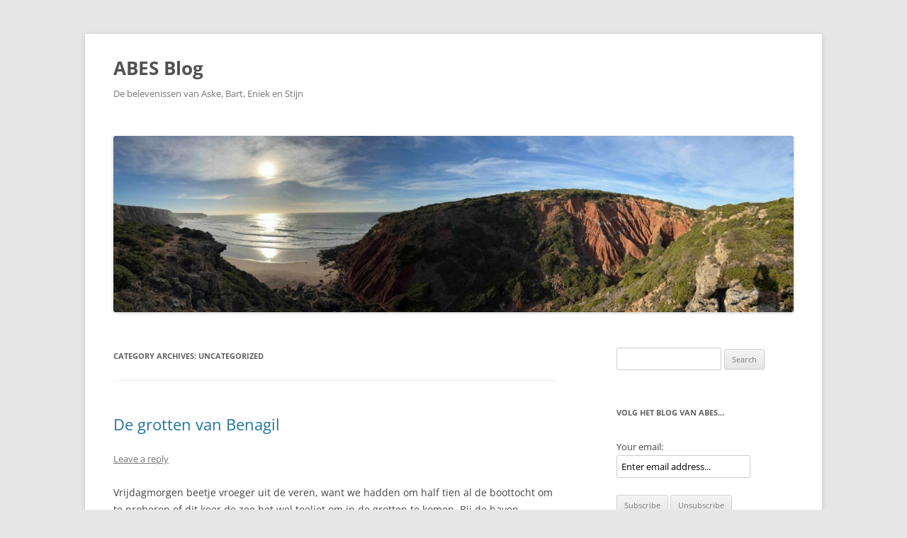

--- FILE ---
content_type: text/html; charset=UTF-8
request_url: https://abes.nl/?cat=1
body_size: 16463
content:
<!DOCTYPE html>
<!--[if IE 7]>
<html class="ie ie7" lang="en-US">
<![endif]-->
<!--[if IE 8]>
<html class="ie ie8" lang="en-US">
<![endif]-->
<!--[if !(IE 7) & !(IE 8)]><!-->
<html lang="en-US">
<!--<![endif]-->
<head>
<meta charset="UTF-8" />
<meta name="viewport" content="width=device-width, initial-scale=1.0" />
<title>Uncategorized | ABES Blog</title>
<link rel="profile" href="https://gmpg.org/xfn/11" />
<link rel="pingback" href="https://abes.nl/xmlrpc.php">
<!--[if lt IE 9]>
<script src="https://abes.nl/wp-content/themes/twentytwelve/js/html5.js?ver=3.7.0" type="text/javascript"></script>
<![endif]-->
<meta name='robots' content='max-image-preview:large' />
	<style>img:is([sizes="auto" i], [sizes^="auto," i]) { contain-intrinsic-size: 3000px 1500px }</style>
	<link rel="alternate" type="application/rss+xml" title="ABES Blog &raquo; Feed" href="https://abes.nl/?feed=rss2" />
<link rel="alternate" type="application/rss+xml" title="ABES Blog &raquo; Comments Feed" href="https://abes.nl/?feed=comments-rss2" />
<link rel="alternate" type="application/rss+xml" title="ABES Blog &raquo; Uncategorized Category Feed" href="https://abes.nl/?feed=rss2&#038;cat=1" />
<script type="text/javascript">
/* <![CDATA[ */
window._wpemojiSettings = {"baseUrl":"https:\/\/s.w.org\/images\/core\/emoji\/16.0.1\/72x72\/","ext":".png","svgUrl":"https:\/\/s.w.org\/images\/core\/emoji\/16.0.1\/svg\/","svgExt":".svg","source":{"concatemoji":"https:\/\/abes.nl\/wp-includes\/js\/wp-emoji-release.min.js?ver=6.8.3"}};
/*! This file is auto-generated */
!function(s,n){var o,i,e;function c(e){try{var t={supportTests:e,timestamp:(new Date).valueOf()};sessionStorage.setItem(o,JSON.stringify(t))}catch(e){}}function p(e,t,n){e.clearRect(0,0,e.canvas.width,e.canvas.height),e.fillText(t,0,0);var t=new Uint32Array(e.getImageData(0,0,e.canvas.width,e.canvas.height).data),a=(e.clearRect(0,0,e.canvas.width,e.canvas.height),e.fillText(n,0,0),new Uint32Array(e.getImageData(0,0,e.canvas.width,e.canvas.height).data));return t.every(function(e,t){return e===a[t]})}function u(e,t){e.clearRect(0,0,e.canvas.width,e.canvas.height),e.fillText(t,0,0);for(var n=e.getImageData(16,16,1,1),a=0;a<n.data.length;a++)if(0!==n.data[a])return!1;return!0}function f(e,t,n,a){switch(t){case"flag":return n(e,"\ud83c\udff3\ufe0f\u200d\u26a7\ufe0f","\ud83c\udff3\ufe0f\u200b\u26a7\ufe0f")?!1:!n(e,"\ud83c\udde8\ud83c\uddf6","\ud83c\udde8\u200b\ud83c\uddf6")&&!n(e,"\ud83c\udff4\udb40\udc67\udb40\udc62\udb40\udc65\udb40\udc6e\udb40\udc67\udb40\udc7f","\ud83c\udff4\u200b\udb40\udc67\u200b\udb40\udc62\u200b\udb40\udc65\u200b\udb40\udc6e\u200b\udb40\udc67\u200b\udb40\udc7f");case"emoji":return!a(e,"\ud83e\udedf")}return!1}function g(e,t,n,a){var r="undefined"!=typeof WorkerGlobalScope&&self instanceof WorkerGlobalScope?new OffscreenCanvas(300,150):s.createElement("canvas"),o=r.getContext("2d",{willReadFrequently:!0}),i=(o.textBaseline="top",o.font="600 32px Arial",{});return e.forEach(function(e){i[e]=t(o,e,n,a)}),i}function t(e){var t=s.createElement("script");t.src=e,t.defer=!0,s.head.appendChild(t)}"undefined"!=typeof Promise&&(o="wpEmojiSettingsSupports",i=["flag","emoji"],n.supports={everything:!0,everythingExceptFlag:!0},e=new Promise(function(e){s.addEventListener("DOMContentLoaded",e,{once:!0})}),new Promise(function(t){var n=function(){try{var e=JSON.parse(sessionStorage.getItem(o));if("object"==typeof e&&"number"==typeof e.timestamp&&(new Date).valueOf()<e.timestamp+604800&&"object"==typeof e.supportTests)return e.supportTests}catch(e){}return null}();if(!n){if("undefined"!=typeof Worker&&"undefined"!=typeof OffscreenCanvas&&"undefined"!=typeof URL&&URL.createObjectURL&&"undefined"!=typeof Blob)try{var e="postMessage("+g.toString()+"("+[JSON.stringify(i),f.toString(),p.toString(),u.toString()].join(",")+"));",a=new Blob([e],{type:"text/javascript"}),r=new Worker(URL.createObjectURL(a),{name:"wpTestEmojiSupports"});return void(r.onmessage=function(e){c(n=e.data),r.terminate(),t(n)})}catch(e){}c(n=g(i,f,p,u))}t(n)}).then(function(e){for(var t in e)n.supports[t]=e[t],n.supports.everything=n.supports.everything&&n.supports[t],"flag"!==t&&(n.supports.everythingExceptFlag=n.supports.everythingExceptFlag&&n.supports[t]);n.supports.everythingExceptFlag=n.supports.everythingExceptFlag&&!n.supports.flag,n.DOMReady=!1,n.readyCallback=function(){n.DOMReady=!0}}).then(function(){return e}).then(function(){var e;n.supports.everything||(n.readyCallback(),(e=n.source||{}).concatemoji?t(e.concatemoji):e.wpemoji&&e.twemoji&&(t(e.twemoji),t(e.wpemoji)))}))}((window,document),window._wpemojiSettings);
/* ]]> */
</script>
<style id='wp-emoji-styles-inline-css' type='text/css'>

	img.wp-smiley, img.emoji {
		display: inline !important;
		border: none !important;
		box-shadow: none !important;
		height: 1em !important;
		width: 1em !important;
		margin: 0 0.07em !important;
		vertical-align: -0.1em !important;
		background: none !important;
		padding: 0 !important;
	}
</style>
<link rel='stylesheet' id='wp-block-library-css' href='https://abes.nl/wp-includes/css/dist/block-library/style.min.css?ver=6.8.3' type='text/css' media='all' />
<style id='wp-block-library-theme-inline-css' type='text/css'>
.wp-block-audio :where(figcaption){color:#555;font-size:13px;text-align:center}.is-dark-theme .wp-block-audio :where(figcaption){color:#ffffffa6}.wp-block-audio{margin:0 0 1em}.wp-block-code{border:1px solid #ccc;border-radius:4px;font-family:Menlo,Consolas,monaco,monospace;padding:.8em 1em}.wp-block-embed :where(figcaption){color:#555;font-size:13px;text-align:center}.is-dark-theme .wp-block-embed :where(figcaption){color:#ffffffa6}.wp-block-embed{margin:0 0 1em}.blocks-gallery-caption{color:#555;font-size:13px;text-align:center}.is-dark-theme .blocks-gallery-caption{color:#ffffffa6}:root :where(.wp-block-image figcaption){color:#555;font-size:13px;text-align:center}.is-dark-theme :root :where(.wp-block-image figcaption){color:#ffffffa6}.wp-block-image{margin:0 0 1em}.wp-block-pullquote{border-bottom:4px solid;border-top:4px solid;color:currentColor;margin-bottom:1.75em}.wp-block-pullquote cite,.wp-block-pullquote footer,.wp-block-pullquote__citation{color:currentColor;font-size:.8125em;font-style:normal;text-transform:uppercase}.wp-block-quote{border-left:.25em solid;margin:0 0 1.75em;padding-left:1em}.wp-block-quote cite,.wp-block-quote footer{color:currentColor;font-size:.8125em;font-style:normal;position:relative}.wp-block-quote:where(.has-text-align-right){border-left:none;border-right:.25em solid;padding-left:0;padding-right:1em}.wp-block-quote:where(.has-text-align-center){border:none;padding-left:0}.wp-block-quote.is-large,.wp-block-quote.is-style-large,.wp-block-quote:where(.is-style-plain){border:none}.wp-block-search .wp-block-search__label{font-weight:700}.wp-block-search__button{border:1px solid #ccc;padding:.375em .625em}:where(.wp-block-group.has-background){padding:1.25em 2.375em}.wp-block-separator.has-css-opacity{opacity:.4}.wp-block-separator{border:none;border-bottom:2px solid;margin-left:auto;margin-right:auto}.wp-block-separator.has-alpha-channel-opacity{opacity:1}.wp-block-separator:not(.is-style-wide):not(.is-style-dots){width:100px}.wp-block-separator.has-background:not(.is-style-dots){border-bottom:none;height:1px}.wp-block-separator.has-background:not(.is-style-wide):not(.is-style-dots){height:2px}.wp-block-table{margin:0 0 1em}.wp-block-table td,.wp-block-table th{word-break:normal}.wp-block-table :where(figcaption){color:#555;font-size:13px;text-align:center}.is-dark-theme .wp-block-table :where(figcaption){color:#ffffffa6}.wp-block-video :where(figcaption){color:#555;font-size:13px;text-align:center}.is-dark-theme .wp-block-video :where(figcaption){color:#ffffffa6}.wp-block-video{margin:0 0 1em}:root :where(.wp-block-template-part.has-background){margin-bottom:0;margin-top:0;padding:1.25em 2.375em}
</style>
<style id='classic-theme-styles-inline-css' type='text/css'>
/*! This file is auto-generated */
.wp-block-button__link{color:#fff;background-color:#32373c;border-radius:9999px;box-shadow:none;text-decoration:none;padding:calc(.667em + 2px) calc(1.333em + 2px);font-size:1.125em}.wp-block-file__button{background:#32373c;color:#fff;text-decoration:none}
</style>
<style id='global-styles-inline-css' type='text/css'>
:root{--wp--preset--aspect-ratio--square: 1;--wp--preset--aspect-ratio--4-3: 4/3;--wp--preset--aspect-ratio--3-4: 3/4;--wp--preset--aspect-ratio--3-2: 3/2;--wp--preset--aspect-ratio--2-3: 2/3;--wp--preset--aspect-ratio--16-9: 16/9;--wp--preset--aspect-ratio--9-16: 9/16;--wp--preset--color--black: #000000;--wp--preset--color--cyan-bluish-gray: #abb8c3;--wp--preset--color--white: #fff;--wp--preset--color--pale-pink: #f78da7;--wp--preset--color--vivid-red: #cf2e2e;--wp--preset--color--luminous-vivid-orange: #ff6900;--wp--preset--color--luminous-vivid-amber: #fcb900;--wp--preset--color--light-green-cyan: #7bdcb5;--wp--preset--color--vivid-green-cyan: #00d084;--wp--preset--color--pale-cyan-blue: #8ed1fc;--wp--preset--color--vivid-cyan-blue: #0693e3;--wp--preset--color--vivid-purple: #9b51e0;--wp--preset--color--blue: #21759b;--wp--preset--color--dark-gray: #444;--wp--preset--color--medium-gray: #9f9f9f;--wp--preset--color--light-gray: #e6e6e6;--wp--preset--gradient--vivid-cyan-blue-to-vivid-purple: linear-gradient(135deg,rgba(6,147,227,1) 0%,rgb(155,81,224) 100%);--wp--preset--gradient--light-green-cyan-to-vivid-green-cyan: linear-gradient(135deg,rgb(122,220,180) 0%,rgb(0,208,130) 100%);--wp--preset--gradient--luminous-vivid-amber-to-luminous-vivid-orange: linear-gradient(135deg,rgba(252,185,0,1) 0%,rgba(255,105,0,1) 100%);--wp--preset--gradient--luminous-vivid-orange-to-vivid-red: linear-gradient(135deg,rgba(255,105,0,1) 0%,rgb(207,46,46) 100%);--wp--preset--gradient--very-light-gray-to-cyan-bluish-gray: linear-gradient(135deg,rgb(238,238,238) 0%,rgb(169,184,195) 100%);--wp--preset--gradient--cool-to-warm-spectrum: linear-gradient(135deg,rgb(74,234,220) 0%,rgb(151,120,209) 20%,rgb(207,42,186) 40%,rgb(238,44,130) 60%,rgb(251,105,98) 80%,rgb(254,248,76) 100%);--wp--preset--gradient--blush-light-purple: linear-gradient(135deg,rgb(255,206,236) 0%,rgb(152,150,240) 100%);--wp--preset--gradient--blush-bordeaux: linear-gradient(135deg,rgb(254,205,165) 0%,rgb(254,45,45) 50%,rgb(107,0,62) 100%);--wp--preset--gradient--luminous-dusk: linear-gradient(135deg,rgb(255,203,112) 0%,rgb(199,81,192) 50%,rgb(65,88,208) 100%);--wp--preset--gradient--pale-ocean: linear-gradient(135deg,rgb(255,245,203) 0%,rgb(182,227,212) 50%,rgb(51,167,181) 100%);--wp--preset--gradient--electric-grass: linear-gradient(135deg,rgb(202,248,128) 0%,rgb(113,206,126) 100%);--wp--preset--gradient--midnight: linear-gradient(135deg,rgb(2,3,129) 0%,rgb(40,116,252) 100%);--wp--preset--font-size--small: 13px;--wp--preset--font-size--medium: 20px;--wp--preset--font-size--large: 36px;--wp--preset--font-size--x-large: 42px;--wp--preset--spacing--20: 0.44rem;--wp--preset--spacing--30: 0.67rem;--wp--preset--spacing--40: 1rem;--wp--preset--spacing--50: 1.5rem;--wp--preset--spacing--60: 2.25rem;--wp--preset--spacing--70: 3.38rem;--wp--preset--spacing--80: 5.06rem;--wp--preset--shadow--natural: 6px 6px 9px rgba(0, 0, 0, 0.2);--wp--preset--shadow--deep: 12px 12px 50px rgba(0, 0, 0, 0.4);--wp--preset--shadow--sharp: 6px 6px 0px rgba(0, 0, 0, 0.2);--wp--preset--shadow--outlined: 6px 6px 0px -3px rgba(255, 255, 255, 1), 6px 6px rgba(0, 0, 0, 1);--wp--preset--shadow--crisp: 6px 6px 0px rgba(0, 0, 0, 1);}:where(.is-layout-flex){gap: 0.5em;}:where(.is-layout-grid){gap: 0.5em;}body .is-layout-flex{display: flex;}.is-layout-flex{flex-wrap: wrap;align-items: center;}.is-layout-flex > :is(*, div){margin: 0;}body .is-layout-grid{display: grid;}.is-layout-grid > :is(*, div){margin: 0;}:where(.wp-block-columns.is-layout-flex){gap: 2em;}:where(.wp-block-columns.is-layout-grid){gap: 2em;}:where(.wp-block-post-template.is-layout-flex){gap: 1.25em;}:where(.wp-block-post-template.is-layout-grid){gap: 1.25em;}.has-black-color{color: var(--wp--preset--color--black) !important;}.has-cyan-bluish-gray-color{color: var(--wp--preset--color--cyan-bluish-gray) !important;}.has-white-color{color: var(--wp--preset--color--white) !important;}.has-pale-pink-color{color: var(--wp--preset--color--pale-pink) !important;}.has-vivid-red-color{color: var(--wp--preset--color--vivid-red) !important;}.has-luminous-vivid-orange-color{color: var(--wp--preset--color--luminous-vivid-orange) !important;}.has-luminous-vivid-amber-color{color: var(--wp--preset--color--luminous-vivid-amber) !important;}.has-light-green-cyan-color{color: var(--wp--preset--color--light-green-cyan) !important;}.has-vivid-green-cyan-color{color: var(--wp--preset--color--vivid-green-cyan) !important;}.has-pale-cyan-blue-color{color: var(--wp--preset--color--pale-cyan-blue) !important;}.has-vivid-cyan-blue-color{color: var(--wp--preset--color--vivid-cyan-blue) !important;}.has-vivid-purple-color{color: var(--wp--preset--color--vivid-purple) !important;}.has-black-background-color{background-color: var(--wp--preset--color--black) !important;}.has-cyan-bluish-gray-background-color{background-color: var(--wp--preset--color--cyan-bluish-gray) !important;}.has-white-background-color{background-color: var(--wp--preset--color--white) !important;}.has-pale-pink-background-color{background-color: var(--wp--preset--color--pale-pink) !important;}.has-vivid-red-background-color{background-color: var(--wp--preset--color--vivid-red) !important;}.has-luminous-vivid-orange-background-color{background-color: var(--wp--preset--color--luminous-vivid-orange) !important;}.has-luminous-vivid-amber-background-color{background-color: var(--wp--preset--color--luminous-vivid-amber) !important;}.has-light-green-cyan-background-color{background-color: var(--wp--preset--color--light-green-cyan) !important;}.has-vivid-green-cyan-background-color{background-color: var(--wp--preset--color--vivid-green-cyan) !important;}.has-pale-cyan-blue-background-color{background-color: var(--wp--preset--color--pale-cyan-blue) !important;}.has-vivid-cyan-blue-background-color{background-color: var(--wp--preset--color--vivid-cyan-blue) !important;}.has-vivid-purple-background-color{background-color: var(--wp--preset--color--vivid-purple) !important;}.has-black-border-color{border-color: var(--wp--preset--color--black) !important;}.has-cyan-bluish-gray-border-color{border-color: var(--wp--preset--color--cyan-bluish-gray) !important;}.has-white-border-color{border-color: var(--wp--preset--color--white) !important;}.has-pale-pink-border-color{border-color: var(--wp--preset--color--pale-pink) !important;}.has-vivid-red-border-color{border-color: var(--wp--preset--color--vivid-red) !important;}.has-luminous-vivid-orange-border-color{border-color: var(--wp--preset--color--luminous-vivid-orange) !important;}.has-luminous-vivid-amber-border-color{border-color: var(--wp--preset--color--luminous-vivid-amber) !important;}.has-light-green-cyan-border-color{border-color: var(--wp--preset--color--light-green-cyan) !important;}.has-vivid-green-cyan-border-color{border-color: var(--wp--preset--color--vivid-green-cyan) !important;}.has-pale-cyan-blue-border-color{border-color: var(--wp--preset--color--pale-cyan-blue) !important;}.has-vivid-cyan-blue-border-color{border-color: var(--wp--preset--color--vivid-cyan-blue) !important;}.has-vivid-purple-border-color{border-color: var(--wp--preset--color--vivid-purple) !important;}.has-vivid-cyan-blue-to-vivid-purple-gradient-background{background: var(--wp--preset--gradient--vivid-cyan-blue-to-vivid-purple) !important;}.has-light-green-cyan-to-vivid-green-cyan-gradient-background{background: var(--wp--preset--gradient--light-green-cyan-to-vivid-green-cyan) !important;}.has-luminous-vivid-amber-to-luminous-vivid-orange-gradient-background{background: var(--wp--preset--gradient--luminous-vivid-amber-to-luminous-vivid-orange) !important;}.has-luminous-vivid-orange-to-vivid-red-gradient-background{background: var(--wp--preset--gradient--luminous-vivid-orange-to-vivid-red) !important;}.has-very-light-gray-to-cyan-bluish-gray-gradient-background{background: var(--wp--preset--gradient--very-light-gray-to-cyan-bluish-gray) !important;}.has-cool-to-warm-spectrum-gradient-background{background: var(--wp--preset--gradient--cool-to-warm-spectrum) !important;}.has-blush-light-purple-gradient-background{background: var(--wp--preset--gradient--blush-light-purple) !important;}.has-blush-bordeaux-gradient-background{background: var(--wp--preset--gradient--blush-bordeaux) !important;}.has-luminous-dusk-gradient-background{background: var(--wp--preset--gradient--luminous-dusk) !important;}.has-pale-ocean-gradient-background{background: var(--wp--preset--gradient--pale-ocean) !important;}.has-electric-grass-gradient-background{background: var(--wp--preset--gradient--electric-grass) !important;}.has-midnight-gradient-background{background: var(--wp--preset--gradient--midnight) !important;}.has-small-font-size{font-size: var(--wp--preset--font-size--small) !important;}.has-medium-font-size{font-size: var(--wp--preset--font-size--medium) !important;}.has-large-font-size{font-size: var(--wp--preset--font-size--large) !important;}.has-x-large-font-size{font-size: var(--wp--preset--font-size--x-large) !important;}
:where(.wp-block-post-template.is-layout-flex){gap: 1.25em;}:where(.wp-block-post-template.is-layout-grid){gap: 1.25em;}
:where(.wp-block-columns.is-layout-flex){gap: 2em;}:where(.wp-block-columns.is-layout-grid){gap: 2em;}
:root :where(.wp-block-pullquote){font-size: 1.5em;line-height: 1.6;}
</style>
<link rel='stylesheet' id='twentytwelve-fonts-css' href='https://abes.nl/wp-content/themes/twentytwelve/fonts/font-open-sans.css?ver=20230328' type='text/css' media='all' />
<link rel='stylesheet' id='twentytwelve-style-css' href='https://abes.nl/wp-content/themes/twentytwelve/style.css?ver=20250715' type='text/css' media='all' />
<link rel='stylesheet' id='twentytwelve-block-style-css' href='https://abes.nl/wp-content/themes/twentytwelve/css/blocks.css?ver=20240812' type='text/css' media='all' />
<!--[if lt IE 9]>
<link rel='stylesheet' id='twentytwelve-ie-css' href='https://abes.nl/wp-content/themes/twentytwelve/css/ie.css?ver=20240722' type='text/css' media='all' />
<![endif]-->
<script type="text/javascript" src="https://abes.nl/wp-includes/js/jquery/jquery.min.js?ver=3.7.1" id="jquery-core-js"></script>
<script type="text/javascript" src="https://abes.nl/wp-includes/js/jquery/jquery-migrate.min.js?ver=3.4.1" id="jquery-migrate-js"></script>
<script type="text/javascript" src="https://abes.nl/wp-content/themes/twentytwelve/js/navigation.js?ver=20250303" id="twentytwelve-navigation-js" defer="defer" data-wp-strategy="defer"></script>
<link rel="https://api.w.org/" href="https://abes.nl/index.php?rest_route=/" /><link rel="alternate" title="JSON" type="application/json" href="https://abes.nl/index.php?rest_route=/wp/v2/categories/1" /><link rel="EditURI" type="application/rsd+xml" title="RSD" href="https://abes.nl/xmlrpc.php?rsd" />
<meta name="generator" content="WordPress 6.8.3" />
<style type="text/css">.recentcomments a{display:inline !important;padding:0 !important;margin:0 !important;}</style>				<style type="text/css" id="c4wp-checkout-css">
					.woocommerce-checkout .c4wp_captcha_field {
						margin-bottom: 10px;
						margin-top: 15px;
						position: relative;
						display: inline-block;
					}
				</style>
							<style type="text/css" id="c4wp-v3-lp-form-css">
				.login #login, .login #lostpasswordform {
					min-width: 350px !important;
				}
				.wpforms-field-c4wp iframe {
					width: 100% !important;
				}
			</style>
			</head>

<body class="archive category category-uncategorized category-1 wp-embed-responsive wp-theme-twentytwelve custom-font-enabled single-author">
<div id="page" class="hfeed site">
	<a class="screen-reader-text skip-link" href="#content">Skip to content</a>
	<header id="masthead" class="site-header">
		<hgroup>
					<h1 class="site-title"><a href="https://abes.nl/" rel="home" >ABES Blog</a></h1>
			<h2 class="site-description">De belevenissen van Aske, Bart, Eniek en Stijn</h2>
		</hgroup>

		<nav id="site-navigation" class="main-navigation">
			<button class="menu-toggle">Menu</button>
					</nav><!-- #site-navigation -->

				<a href="https://abes.nl/"  rel="home"><img src="https://abes.nl/wp-content/uploads/2025/11/cropped-IMG_9517-scaled-1.jpg" width="2000" height="520" alt="ABES Blog" class="header-image" srcset="https://abes.nl/wp-content/uploads/2025/11/cropped-IMG_9517-scaled-1.jpg 2000w, https://abes.nl/wp-content/uploads/2025/11/cropped-IMG_9517-scaled-1-300x78.jpg 300w, https://abes.nl/wp-content/uploads/2025/11/cropped-IMG_9517-scaled-1-1024x266.jpg 1024w, https://abes.nl/wp-content/uploads/2025/11/cropped-IMG_9517-scaled-1-768x200.jpg 768w, https://abes.nl/wp-content/uploads/2025/11/cropped-IMG_9517-scaled-1-1536x399.jpg 1536w, https://abes.nl/wp-content/uploads/2025/11/cropped-IMG_9517-scaled-1-624x162.jpg 624w" sizes="(max-width: 2000px) 100vw, 2000px" decoding="async" fetchpriority="high" /></a>
			</header><!-- #masthead -->

	<div id="main" class="wrapper">

	<section id="primary" class="site-content">
		<div id="content" role="main">

					<header class="archive-header">
				<h1 class="archive-title">
				Category Archives: <span>Uncategorized</span>				</h1>

						</header><!-- .archive-header -->

			
	<article id="post-132983" class="post-132983 post type-post status-publish format-standard hentry category-uncategorized">
				<header class="entry-header">
			
						<h1 class="entry-title">
				<a href="https://abes.nl/?p=132983" rel="bookmark">De grotten van Benagil</a>
			</h1>
										<div class="comments-link">
					<a href="https://abes.nl/?p=132983#respond"><span class="leave-reply">Leave a reply</span></a>				</div><!-- .comments-link -->
					</header><!-- .entry-header -->

				<div class="entry-content">
			
<p>Vrijdagmorgen beetje vroeger uit de veren, want we hadden om half tien al de boottocht om te proberen of dit keer de zee het wel toeliet om in de grotten te komen. Bij de haven aangekomen kregen we allemaal een reddingsvest en werden we in de rij gezet op volgorde van aanmelden (dus tip: als je voorin de boot wilt zitten, zorg dat je zeer ruim van tevoren je al aanmeldt) en naar de RIB te lopen. Alleen al het varen op de zee in zo&#8217;n vaartuig is al een belevenis en zo langs de kliffen en de grotten is onbeschrijfelijk mooi. Geen woorden, maar beelden die het nog niet half uitdrukken, maar in het kort: het wachten waard! </p>
<p><iframe title="Benagil coast" width="625" height="352" src="https://www.youtube.com/embed/VyTB2urOoRY?feature=oembed" frameborder="0" allow="accelerometer; autoplay; clipboard-write; encrypted-media; gyroscope; picture-in-picture; web-share" referrerpolicy="strict-origin-when-cross-origin" allowfullscreen></iframe></p>
<p><img decoding="async" class="alignleft wp-image-132998" src="https://abes.nl/wp-content/uploads/2025/11/IMG_4721-300x225.jpg" alt="" width="250" height="188" srcset="https://abes.nl/wp-content/uploads/2025/11/IMG_4721-300x225.jpg 300w, https://abes.nl/wp-content/uploads/2025/11/IMG_4721-624x468.jpg 624w, https://abes.nl/wp-content/uploads/2025/11/IMG_4721.jpg 640w" sizes="(max-width: 250px) 100vw, 250px" />Na de boot kregen we van de tweede matroos een restaurant in Portemaio aangeraden als &#8216;de beste vis&#8217;, nu is Bart niet zo&#8217;n vis-eter, maar ze hebben vast ook wel iets anders. Zo&#8217;n aangeveling van een toeristische organisatie kan natuurlijk &#8216;hit or miss&#8217; zijn, dus we wisten niet heel goed wat we moesten verwachten, maar blij dat we het toch gedaan hebben, want het was werkelijk een verrukkelijk stukje vis en de bediening was aardig, echt z&#8217;n 4,7 sterren op google waard! (kan ook eigenlijk niet slecht zijn als google reviews zo lovend zijn&#8230;). </p>
<p>Na de lunch was het pas 2 uur &#8216;s middags, dus nog tijd genoeg om ook de grotten van bovenaf te willen bekijken. Dat was bijna net zo&#8217;n mooie hike, beetje klauteren over de rotsen soms, maar de uitzichten waren het meer dan waard. </p>
<p><iframe loading="lazy" title="Benagil cliff hike" width="625" height="352" src="https://www.youtube.com/embed/Tq6mtVzoXIU?feature=oembed" frameborder="0" allow="accelerometer; autoplay; clipboard-write; encrypted-media; gyroscope; picture-in-picture; web-share" referrerpolicy="strict-origin-when-cross-origin" allowfullscreen></iframe></p>
<p>Wat een topdag als laatste vakantiedag! Er zitten in mijn boekje nog maar weinig post-itjes van dingen die ik in het vliegtuig had aangemerkt als &#8216;mogelijk interessant&#8217;, dus lekker veel gezien in een week. Ik heb alle post-itjes ook in een google-map gezet, hieronder alle interessante plekken, groen hebben we gedaan en blauw (nog) niet. Ben je van plan om ook naar de Algarve te gaan, geef even een gil, dan deel ik de google map met je&#8230; </p>
<p><img loading="lazy" decoding="async" class="alignnone wp-image-132996 size-full" src="https://abes.nl/wp-content/uploads/2025/11/Screenshot-2025-11-07-at-19.24.27.png" alt="" width="1744" height="898" srcset="https://abes.nl/wp-content/uploads/2025/11/Screenshot-2025-11-07-at-19.24.27.png 1744w, https://abes.nl/wp-content/uploads/2025/11/Screenshot-2025-11-07-at-19.24.27-300x154.png 300w, https://abes.nl/wp-content/uploads/2025/11/Screenshot-2025-11-07-at-19.24.27-1024x527.png 1024w, https://abes.nl/wp-content/uploads/2025/11/Screenshot-2025-11-07-at-19.24.27-768x395.png 768w, https://abes.nl/wp-content/uploads/2025/11/Screenshot-2025-11-07-at-19.24.27-1536x791.png 1536w, https://abes.nl/wp-content/uploads/2025/11/Screenshot-2025-11-07-at-19.24.27-624x321.png 624w" sizes="auto, (max-width: 1744px) 100vw, 1744px" /></p>
					</div><!-- .entry-content -->
		
		<footer class="entry-meta">
			This entry was posted in <a href="https://abes.nl/?cat=1" rel="category">Uncategorized</a> on <a href="https://abes.nl/?p=132983" title="3:58 am" rel="bookmark"><time class="entry-date" datetime="2025-11-08T03:58:21-05:00">November 8, 2025</time></a><span class="by-author"> by <span class="author vcard"><a class="url fn n" href="https://abes.nl/?author=1" title="View all posts by werff69" rel="author">werff69</a></span></span>.								</footer><!-- .entry-meta -->
	</article><!-- #post -->

	<article id="post-132981" class="post-132981 post type-post status-publish format-standard hentry category-uncategorized">
				<header class="entry-header">
			
						<h1 class="entry-title">
				<a href="https://abes.nl/?p=132981" rel="bookmark">Laatste paar dagen</a>
			</h1>
										<div class="comments-link">
					<a href="https://abes.nl/?p=132981#respond"><span class="leave-reply">Leave a reply</span></a>				</div><!-- .comments-link -->
					</header><!-- .entry-header -->

				<div class="entry-content">
			
<p>Op donderdag hadden we een boottocht geboekt in de middag met het idee om ook de grotten van Benagil te gaan zien. Dat gaf ons in de ochtend wat tijd om met een omweg naar Portimao, het stadje waar de boot zou vertrekken te gaan. Niet voldoende tijd om de hele &#8216;gele&#8217; autorit uit het boekje te doen, maar wel de highlights eruit te zoeken. En voor een engineer is een stuwmeer altijd een goede eerste uitstap. Al helemaal als de weggetjes ernaartoe van grote wegen met asfalt al snel naar smal en zonder asfalt of zelfs maar verharding kronkelend de heuvels in gingen. </p>
<p><img loading="lazy" decoding="async" class="alignleft wp-image-132988" src="https://abes.nl/wp-content/uploads/2025/11/IMG_4646-300x225.jpg" alt="" width="250" height="188" srcset="https://abes.nl/wp-content/uploads/2025/11/IMG_4646-300x225.jpg 300w, https://abes.nl/wp-content/uploads/2025/11/IMG_4646-624x468.jpg 624w, https://abes.nl/wp-content/uploads/2025/11/IMG_4646.jpg 640w" sizes="auto, (max-width: 250px) 100vw, 250px" />De barragem do Arade ligt in de rivier de Arade en creeert zo een meer van wel 56km lang. Het stuwmeer zelf was vooral een demonstratie van de droogte die hier in de Algarve nog steeds huishoudt, zo&#8217;n paar buitjes van gisteren zetten geen zoden aan de dijk om de 10 meter water die overduidelijk missen uit het stuwmeer aan te vullen. Desalniettemin een mooi meer en het contrast tussen blauw water de rode rotsen maakt een mooi plaatje. Schijnbaar is de droogte nog niet zo erg als die van vorig jaar, want toen had het reservoir maar voldoende water voor 30 dagen irrigatie. De landbouw hier in het gebied is afhankelijk van dit reservoir en het verklaart ook waarom we tussen het reservoir en de grote wegen zoveel boomgaarden zagen.  </p>
<p><img loading="lazy" decoding="async" class="alignnone wp-image-132987 size-full" src="https://abes.nl/wp-content/uploads/2025/11/IMG_4645.jpg" alt="" width="640" height="338" srcset="https://abes.nl/wp-content/uploads/2025/11/IMG_4645.jpg 640w, https://abes.nl/wp-content/uploads/2025/11/IMG_4645-300x158.jpg 300w, https://abes.nl/wp-content/uploads/2025/11/IMG_4645-624x330.jpg 624w" sizes="auto, (max-width: 640px) 100vw, 640px" /></p>
<p><img loading="lazy" decoding="async" class="alignright wp-image-132990" src="https://abes.nl/wp-content/uploads/2025/11/IMG_4651-300x225.jpg" alt="" width="250" height="188" srcset="https://abes.nl/wp-content/uploads/2025/11/IMG_4651-300x225.jpg 300w, https://abes.nl/wp-content/uploads/2025/11/IMG_4651-624x468.jpg 624w, https://abes.nl/wp-content/uploads/2025/11/IMG_4651.jpg 640w" sizes="auto, (max-width: 250px) 100vw, 250px" />Even ten zuiden ligt het stadje Silves beroemd om z&#8217;n &#8230; juist: kasteel. Uitzonderlijk mooi gerestaureerd om echt de indruk te wekken dat je zo op de Middeleeuwen afrijdt als je aankomt met z&#8217;n muren met kantelen en grote torens op de hoeken. In plaats van wachters zijn nu de ooievaars de hoeders van het kasteel. Tjonge, zoveel ooievaars nog niet eerder bij elkaar gezien. Bij 1 huis zelfs 5 nesten gespot en alle nesten bezet.</p>
<p><img loading="lazy" decoding="async" class="alignleft wp-image-132986" src="https://abes.nl/wp-content/uploads/2025/11/IMG_9634-225x300.jpg" alt="" width="188" height="250" srcset="https://abes.nl/wp-content/uploads/2025/11/IMG_9634-225x300.jpg 225w, https://abes.nl/wp-content/uploads/2025/11/IMG_9634-rotated.jpg 480w" sizes="auto, (max-width: 188px) 100vw, 188px" />Aan de voet van het kasteel op een terras eerst een kopje koffie in het zonnetje gedronken met een plak cake (het -je kan je weglaten, dat was dus de lunch) om daarna de muren te beklimmen. Binnen de muren waren de opgravingen van vele generaties huizen te vinden. Tussen de 8e en 13e waren het de Moren die de basis van het huidige kasteel legden (maar er zijn ook nog oudere Romeinse en Visigotische gebouwen gevonden, dus de plek was al duizenden jaren gezien als goed verdedigbaar op een heuvel).</p>
<p><img loading="lazy" decoding="async" class="alignright wp-image-132985" src="https://abes.nl/wp-content/uploads/2025/11/IMG_4653-300x225.jpg" alt="" width="250" height="188" srcset="https://abes.nl/wp-content/uploads/2025/11/IMG_4653-300x225.jpg 300w, https://abes.nl/wp-content/uploads/2025/11/IMG_4653-624x468.jpg 624w, https://abes.nl/wp-content/uploads/2025/11/IMG_4653.jpg 640w" sizes="auto, (max-width: 250px) 100vw, 250px" /><span style="font-size: revert;">Binnen in het kasteel krijg je een goede indruk hoe veel gebouwen er eigenlijk binnen de muren konden worden gebouwd. En hoe ingenieus de Moren toen al het stadsleven door hadden, want ze hadden o.a. al een waterleiding met een groot afgedekt bassin om het water schoon te houden.</span></p>
<p>Na dit kasteel besloten we dat we deze vakantie genoeg kastelen en kerken gezien hebben en dat we nu wel toe waren aan wat natuur. We hadden nog voldoende tijd voor een stop aan het water bij Algar Seco: een soort rotslabyrint, door de wind en golven ontstaan in de kliffen. </p>
<p><iframe loading="lazy" title="Algar Seco spektakel " width="625" height="352" src="https://www.youtube.com/embed/I_1toWI8BcU?feature=oembed" frameborder="0" allow="accelerometer; autoplay; clipboard-write; encrypted-media; gyroscope; picture-in-picture; web-share" referrerpolicy="strict-origin-when-cross-origin" allowfullscreen></iframe></p>
<p>Onderweg naar de boot nog wat extra water en snacks ingeslagen, maar toen we even voor half drie de haven naderden kregen we de melding dat het bezoeken van de grotten door de golven helaas niet mogelijk was. We hadden de keuze om of een gewone boottocht te maken, ons geld terug te krijgen of de tocht naar de volgende dag te verplaatsen. Aangezien we voor vrijdag toch geen plannen hadden (het idee was om lekker in de luie stoel te gaan liggen), hebben we voor het laatste gekozen. </p>
					</div><!-- .entry-content -->
		
		<footer class="entry-meta">
			This entry was posted in <a href="https://abes.nl/?cat=1" rel="category">Uncategorized</a> on <a href="https://abes.nl/?p=132981" title="1:16 pm" rel="bookmark"><time class="entry-date" datetime="2025-11-07T13:16:59-05:00">November 7, 2025</time></a><span class="by-author"> by <span class="author vcard"><a class="url fn n" href="https://abes.nl/?author=1" title="View all posts by werff69" rel="author">werff69</a></span></span>.								</footer><!-- .entry-meta -->
	</article><!-- #post -->

	<article id="post-132960" class="post-132960 post type-post status-publish format-standard hentry category-uncategorized">
				<header class="entry-header">
			
						<h1 class="entry-title">
				<a href="https://abes.nl/?p=132960" rel="bookmark">Op een regenachtige dag pak je de auto</a>
			</h1>
										<div class="comments-link">
					<a href="https://abes.nl/?p=132960#respond"><span class="leave-reply">Leave a reply</span></a>				</div><!-- .comments-link -->
					</header><!-- .entry-header -->

				<div class="entry-content">
			
<p>Niet dat we de auto niet al de hele tijd gepakt hebben, maar omdat woensdag een regenachtige dag voorspelde met veel buien, hadden we één van de autoroutes uit het boekje in gedachten. Lekker dicht bij huis de groene route die startte in Loulé. Overall hebben we de hele dag veel mazzel gehad, want als het dan regende, dan zaten we of in de auto of binnen. Zelfs voor het ontbijt heeft Bart droog het brood kunnen halen bij de hotelsuper tussen twee buien door. </p>
<p><img loading="lazy" decoding="async" class="alignleft wp-image-132976" src="https://abes.nl/wp-content/uploads/2025/11/IMG_9599-300x217.jpg" alt="" width="250" height="180" srcset="https://abes.nl/wp-content/uploads/2025/11/IMG_9599-300x217.jpg 300w, https://abes.nl/wp-content/uploads/2025/11/IMG_9599-624x450.jpg 624w, https://abes.nl/wp-content/uploads/2025/11/IMG_9599.jpg 640w" sizes="auto, (max-width: 250px) 100vw, 250px" />Net buiten Loulé staat wat eruit ziet als een witte UFO op de berg, maar het is een moderne kerk. Hij was ook open, dus we konden in het koepelvormig gebouw kijken: mooi glas in lood en eigenlijk voor het eerst een kerk die we qua teksten herkennen als een moderne kerk in Nederland.</p>
<p><img loading="lazy" decoding="async" class="alignright wp-image-132975" src="https://abes.nl/wp-content/uploads/2025/11/IMG_4592-300x225.jpg" alt="" width="250" height="188" srcset="https://abes.nl/wp-content/uploads/2025/11/IMG_4592-300x225.jpg 300w, https://abes.nl/wp-content/uploads/2025/11/IMG_4592-624x468.jpg 624w, https://abes.nl/wp-content/uploads/2025/11/IMG_4592.jpg 640w" sizes="auto, (max-width: 250px) 100vw, 250px" />De teksten aan de muur gingen over maatschappelijke themas als verbondenheid, elkaar helpen, hoe je omgaat met verdriet, tenminste, voor zover mijn Portugees reikt. Maar ik moet zeggen dat de strekking van een verhaal lezen best goed te doen is met kennis van Latijn, Frans en een beetje Spaans. </p>
<p><img loading="lazy" decoding="async" class="alignleft wp-image-132974" src="https://abes.nl/wp-content/uploads/2025/11/IMG_4594-300x225.jpg" alt="" width="250" height="188" srcset="https://abes.nl/wp-content/uploads/2025/11/IMG_4594-300x225.jpg 300w, https://abes.nl/wp-content/uploads/2025/11/IMG_4594-624x468.jpg 624w, https://abes.nl/wp-content/uploads/2025/11/IMG_4594.jpg 640w" sizes="auto, (max-width: 250px) 100vw, 250px" />Vanaf Loulé werden de weggetjes alsmaar bergachtiger en smaller, dus precies wat Bart leuk vindt om te rijden. Bij Paderne hadden we zelfs een heel stuk onverhard gehobbel om bij het 12e eeuwse Berber kasteel te komen. Daar leerden we weer een nieuw feitje, want dit kasteel is 1 van de 7 die op de Portugese vlag staan. Ten eerste was het me nooit opgevallen dat er 7 kastelen op stonden , maar na een korte google actie blijken die symbool te staan voor de overwinning van koning Alfonso III (dat beeld van gisteren) op de Moren. Drie van de 7 hebben we nu zelfs al gezien: Aljezur, <strong>Sagres</strong>, Estômbar, Albufeira, <strong>Paderne</strong>, Cacela en <strong>Castro Marim</strong>.</p>

		<style type="text/css">
			#gallery-1 {
				margin: auto;
			}
			#gallery-1 .gallery-item {
				float: left;
				margin-top: 10px;
				text-align: center;
				width: 33%;
			}
			#gallery-1 img {
				border: 2px solid #cfcfcf;
			}
			#gallery-1 .gallery-caption {
				margin-left: 0;
			}
			/* see gallery_shortcode() in wp-includes/media.php */
		</style>
		<div id='gallery-1' class='gallery galleryid-132960 gallery-columns-3 gallery-size-medium'><dl class='gallery-item'>
			<dt class='gallery-icon portrait'>
				<a href='https://abes.nl/?attachment_id=132973'><img loading="lazy" decoding="async" width="225" height="300" src="https://abes.nl/wp-content/uploads/2025/11/IMG_9601-225x300.jpg" class="attachment-medium size-medium" alt="" srcset="https://abes.nl/wp-content/uploads/2025/11/IMG_9601-225x300.jpg 225w, https://abes.nl/wp-content/uploads/2025/11/IMG_9601-rotated.jpg 480w" sizes="auto, (max-width: 225px) 100vw, 225px" /></a>
			</dt></dl><dl class='gallery-item'>
			<dt class='gallery-icon portrait'>
				<a href='https://abes.nl/?attachment_id=132972'><img loading="lazy" decoding="async" width="225" height="300" src="https://abes.nl/wp-content/uploads/2025/11/IMG_4601-225x300.jpg" class="attachment-medium size-medium" alt="" srcset="https://abes.nl/wp-content/uploads/2025/11/IMG_4601-225x300.jpg 225w, https://abes.nl/wp-content/uploads/2025/11/IMG_4601-rotated.jpg 480w" sizes="auto, (max-width: 225px) 100vw, 225px" /></a>
			</dt></dl><dl class='gallery-item'>
			<dt class='gallery-icon portrait'>
				<a href='https://abes.nl/?attachment_id=132970'><img loading="lazy" decoding="async" width="225" height="300" src="https://abes.nl/wp-content/uploads/2025/11/IMG_4595-225x300.jpg" class="attachment-medium size-medium" alt="" srcset="https://abes.nl/wp-content/uploads/2025/11/IMG_4595-225x300.jpg 225w, https://abes.nl/wp-content/uploads/2025/11/IMG_4595-rotated.jpg 480w" sizes="auto, (max-width: 225px) 100vw, 225px" /></a>
			</dt></dl><br style="clear: both" />
		</div>

<p><img loading="lazy" decoding="async" class="alignright wp-image-132963" src="https://abes.nl/wp-content/uploads/2025/11/IMG_4622-300x225.jpg" alt="" width="250" height="188" srcset="https://abes.nl/wp-content/uploads/2025/11/IMG_4622-300x225.jpg 300w, https://abes.nl/wp-content/uploads/2025/11/IMG_4622-624x468.jpg 624w, https://abes.nl/wp-content/uploads/2025/11/IMG_4622.jpg 640w" sizes="auto, (max-width: 250px) 100vw, 250px" />Na wat gehobbel weer terug naar de hoofdweg reden we door naar Altes, een klein dorpje midden in het gebied dat ze de &#8216;tuin van de Algarve&#8217; noemen vanwegen de vele vijgen-, olijven-, sinaasappel- en amandelbomen die er groeien. In een schattig klein dorpscafeetje kopje koffie gedronken met weer een pastel de nata &#8211; dat is toch eigenlijk de appeltaart van Portugal, die hebben ze werkelijk overal. Gewandeld door de kronkelende straatjes witte huizen naar de grote kerk, wederom veel 18e eeuwse kunst en mooie altaars. Andere attracties van dit dorpje zijn de waterbronnen &#8211; de fonte pequena en de fonte grande. De echte oorsprong van de bronnen hebben we niet kunnen ontdekken, het zijn meer bassins waar je ook in kunt baden (jammer, geen handdoek en badpak mee voor een koud-water dip). </p>

		<style type="text/css">
			#gallery-2 {
				margin: auto;
			}
			#gallery-2 .gallery-item {
				float: left;
				margin-top: 10px;
				text-align: center;
				width: 33%;
			}
			#gallery-2 img {
				border: 2px solid #cfcfcf;
			}
			#gallery-2 .gallery-caption {
				margin-left: 0;
			}
			/* see gallery_shortcode() in wp-includes/media.php */
		</style>
		<div id='gallery-2' class='gallery galleryid-132960 gallery-columns-3 gallery-size-medium'><dl class='gallery-item'>
			<dt class='gallery-icon portrait'>
				<a href='https://abes.nl/?attachment_id=132971'><img loading="lazy" decoding="async" width="225" height="300" src="https://abes.nl/wp-content/uploads/2025/11/IMG_4602-225x300.jpg" class="attachment-medium size-medium" alt="" srcset="https://abes.nl/wp-content/uploads/2025/11/IMG_4602-225x300.jpg 225w, https://abes.nl/wp-content/uploads/2025/11/IMG_4602-rotated.jpg 480w" sizes="auto, (max-width: 225px) 100vw, 225px" /></a>
			</dt></dl><dl class='gallery-item'>
			<dt class='gallery-icon portrait'>
				<a href='https://abes.nl/?attachment_id=132968'><img loading="lazy" decoding="async" width="225" height="300" src="https://abes.nl/wp-content/uploads/2025/11/IMG_4605-225x300.jpg" class="attachment-medium size-medium" alt="" srcset="https://abes.nl/wp-content/uploads/2025/11/IMG_4605-225x300.jpg 225w, https://abes.nl/wp-content/uploads/2025/11/IMG_4605-rotated.jpg 480w" sizes="auto, (max-width: 225px) 100vw, 225px" /></a>
			</dt></dl><dl class='gallery-item'>
			<dt class='gallery-icon portrait'>
				<a href='https://abes.nl/?attachment_id=132967'><img loading="lazy" decoding="async" width="225" height="300" src="https://abes.nl/wp-content/uploads/2025/11/IMG_9606-225x300.jpg" class="attachment-medium size-medium" alt="" srcset="https://abes.nl/wp-content/uploads/2025/11/IMG_9606-225x300.jpg 225w, https://abes.nl/wp-content/uploads/2025/11/IMG_9606-rotated.jpg 480w" sizes="auto, (max-width: 225px) 100vw, 225px" /></a>
			</dt></dl><br style="clear: both" />
		</div>

<p><img loading="lazy" decoding="async" class="alignleft wp-image-132965" src="https://abes.nl/wp-content/uploads/2025/11/IMG_4616-300x225.jpg" alt="" width="250" height="188" srcset="https://abes.nl/wp-content/uploads/2025/11/IMG_4616-300x225.jpg 300w, https://abes.nl/wp-content/uploads/2025/11/IMG_4616-624x468.jpg 624w, https://abes.nl/wp-content/uploads/2025/11/IMG_4616.jpg 640w" sizes="auto, (max-width: 250px) 100vw, 250px" />Weer verder naar het Oosten liggen de grote rotswanden van Rocha de Pena, maar gezien het weer besloten om niet de wandeling van 5km ernaartoe te gaan doen, en met een bui verder door gereden naar Salir om te lunchen. Wederom een schattig tentje met tien tafels gevonden vlak bij de kerk en watertoren om wat Portugese tapas te eten.</p>
<p><img loading="lazy" decoding="async" class="alignright wp-image-132964" src="https://abes.nl/wp-content/uploads/2025/11/IMG_4618-300x225.jpg" alt="" width="250" height="188" srcset="https://abes.nl/wp-content/uploads/2025/11/IMG_4618-300x225.jpg 300w, https://abes.nl/wp-content/uploads/2025/11/IMG_4618-624x468.jpg 624w, https://abes.nl/wp-content/uploads/2025/11/IMG_4618.jpg 640w" sizes="auto, (max-width: 250px) 100vw, 250px" />Na het eten was het min of meer droog en konden we om het kasteel van Salir heen lopen, dat was meer ruine dan nog herkenbaar kasteel, maar wel weer met indrukwekkende archeologische opgravingen en voorwerpen van meer dan 2000 jaar oud in het kleine museum dat erbij hoorde. </p>
<p><img loading="lazy" decoding="async" class="alignleft wp-image-132962" src="https://abes.nl/wp-content/uploads/2025/11/IMG_9619-225x300.jpg" alt="" width="188" height="250" srcset="https://abes.nl/wp-content/uploads/2025/11/IMG_9619-225x300.jpg 225w, https://abes.nl/wp-content/uploads/2025/11/IMG_9619-rotated.jpg 480w" sizes="auto, (max-width: 188px) 100vw, 188px" />Zelfs ik vond het wel weer goed voor de dag, dus we gingen op weg terug naar het hotel. Of toch niet, want als we er dan toch langs komen, laten we dan even stoppen bij de kerk van Almancil. Van de buitenkant lijkt het een heel normale kerk, niets bijzonders, maar van binnen is het heel bijzonder. Elk stukje muur is betegeld met de typische wit-blauwe tegels (azulejos) die het leven van Laurentius afbeelden. Het altaarstuk is ook oogverblindend, maar dan vooral door de hoeveelheid goud die erin verwerkt is: talha dourada wordt hier in Portugal veel gebruikt in kerken, het betekent letterlijk verguld houtsnijwerk. Even een momentje zitten in de banken en je onderdompelen in rust en schoonheid. Mooi einde van de dag. </p>
<p>Of toch nog even een toetje toen het droog werd en we naar het strand gingen om de windkracht 5 golven te bewonderen en de zonsondergang weer op de time-lapse te zetten, op vakanties heb ik een zonsopgang-zonsondergang fascinatie. </p>
<p><iframe loading="lazy" title="Sunset at Praia da Quinta do Lago" width="625" height="352" src="https://www.youtube.com/embed/yHUUN7-HQyM?feature=oembed" frameborder="0" allow="accelerometer; autoplay; clipboard-write; encrypted-media; gyroscope; picture-in-picture; web-share" referrerpolicy="strict-origin-when-cross-origin" allowfullscreen></iframe></p>
					</div><!-- .entry-content -->
		
		<footer class="entry-meta">
			This entry was posted in <a href="https://abes.nl/?cat=1" rel="category">Uncategorized</a> on <a href="https://abes.nl/?p=132960" title="2:07 pm" rel="bookmark"><time class="entry-date" datetime="2025-11-06T14:07:48-05:00">November 6, 2025</time></a><span class="by-author"> by <span class="author vcard"><a class="url fn n" href="https://abes.nl/?author=1" title="View all posts by werff69" rel="author">werff69</a></span></span>.								</footer><!-- .entry-meta -->
	</article><!-- #post -->

	<article id="post-132937" class="post-132937 post type-post status-publish format-standard hentry category-uncategorized">
				<header class="entry-header">
			
						<h1 class="entry-title">
				<a href="https://abes.nl/?p=132937" rel="bookmark">Oude botten</a>
			</h1>
										<div class="comments-link">
					<a href="https://abes.nl/?p=132937#respond"><span class="leave-reply">Leave a reply</span></a>				</div><!-- .comments-link -->
					</header><!-- .entry-header -->

				<div class="entry-content">
			
<p><img loading="lazy" decoding="async" class="alignleft wp-image-132952" src="https://abes.nl/wp-content/uploads/2025/11/IMG_4558-300x225.jpg" alt="" width="250" height="188" srcset="https://abes.nl/wp-content/uploads/2025/11/IMG_4558-300x225.jpg 300w, https://abes.nl/wp-content/uploads/2025/11/IMG_4558-624x468.jpg 624w, https://abes.nl/wp-content/uploads/2025/11/IMG_4558.jpg 640w" sizes="auto, (max-width: 250px) 100vw, 250px" />En ja, ook deze titel heeft weer een dubbele betekenis, want na 4 dagen 20 duizend plus stappen voel ik m&#8217;n ouwe botten ook best wel een beetje, haha. We zouden dinsdag-doe-rustig-dag houden, maar dat is maar gedeeltelijk gelukt. De dag begon mooi, ik wilde de zonsopgang aan de kust bekijken, met de benenwagen. Net te laat vertrokken, dus de mooiste luchten waren zichtbaar toen ik nog naast een heuvelachtige golfbaan liep, maar bij de kust aangekomen kwam ik er ook achter dat het zicht op de opgaande zon sowieso niet over zee zou zijn gekomen en dat er te veel wolken waren. Niet getreurd, we genoten gewoon van het zicht op de &#8216;wadden&#8217; die nu droger lagen en waar tientallen vogels al druk bezig waren hun ontbijt bij elkaar te verzamelen. </p>

		<style type="text/css">
			#gallery-3 {
				margin: auto;
			}
			#gallery-3 .gallery-item {
				float: left;
				margin-top: 10px;
				text-align: center;
				width: 33%;
			}
			#gallery-3 img {
				border: 2px solid #cfcfcf;
			}
			#gallery-3 .gallery-caption {
				margin-left: 0;
			}
			/* see gallery_shortcode() in wp-includes/media.php */
		</style>
		<div id='gallery-3' class='gallery galleryid-132937 gallery-columns-3 gallery-size-medium'><dl class='gallery-item'>
			<dt class='gallery-icon landscape'>
				<a href='https://abes.nl/?attachment_id=132940'><img loading="lazy" decoding="async" width="300" height="225" src="https://abes.nl/wp-content/uploads/2025/11/IMG_4545-300x225.jpg" class="attachment-medium size-medium" alt="" srcset="https://abes.nl/wp-content/uploads/2025/11/IMG_4545-300x225.jpg 300w, https://abes.nl/wp-content/uploads/2025/11/IMG_4545-624x468.jpg 624w, https://abes.nl/wp-content/uploads/2025/11/IMG_4545.jpg 640w" sizes="auto, (max-width: 300px) 100vw, 300px" /></a>
			</dt></dl><dl class='gallery-item'>
			<dt class='gallery-icon landscape'>
				<a href='https://abes.nl/?attachment_id=132941'><img loading="lazy" decoding="async" width="300" height="225" src="https://abes.nl/wp-content/uploads/2025/11/IMG_4549-300x225.jpg" class="attachment-medium size-medium" alt="" srcset="https://abes.nl/wp-content/uploads/2025/11/IMG_4549-300x225.jpg 300w, https://abes.nl/wp-content/uploads/2025/11/IMG_4549-624x468.jpg 624w, https://abes.nl/wp-content/uploads/2025/11/IMG_4549.jpg 640w" sizes="auto, (max-width: 300px) 100vw, 300px" /></a>
			</dt></dl><dl class='gallery-item'>
			<dt class='gallery-icon landscape'>
				<a href='https://abes.nl/?attachment_id=132953'><img loading="lazy" decoding="async" width="300" height="225" src="https://abes.nl/wp-content/uploads/2025/11/IMG_4546-300x225.jpg" class="attachment-medium size-medium" alt="" srcset="https://abes.nl/wp-content/uploads/2025/11/IMG_4546-300x225.jpg 300w, https://abes.nl/wp-content/uploads/2025/11/IMG_4546-624x468.jpg 624w, https://abes.nl/wp-content/uploads/2025/11/IMG_4546.jpg 640w" sizes="auto, (max-width: 300px) 100vw, 300px" /></a>
			</dt></dl><br style="clear: both" />
		</div>

<p><img loading="lazy" decoding="async" class="alignright wp-image-132954" src="https://abes.nl/wp-content/uploads/2025/11/IMG_4555-300x225.jpg" alt="" width="250" height="188" srcset="https://abes.nl/wp-content/uploads/2025/11/IMG_4555-300x225.jpg 300w, https://abes.nl/wp-content/uploads/2025/11/IMG_4555-624x468.jpg 624w, https://abes.nl/wp-content/uploads/2025/11/IMG_4555.jpg 640w" sizes="auto, (max-width: 250px) 100vw, 250px" />Terug bij het hotel om de plannen door te spreken wat &#8216;rustig aan&#8217; dan in zou houden. We kwamen uit op buiten de deur ontbijten en maar 1 plaats gaan bezoeken. Laten we het eens dicht bij huis zoeken en naar Faro gaan, volgens de reisgids een ondergewaardeerd stadje en dat kan ik beamen. Maar eerst uitgebreid ontbijt op het terras met zicht op hole 1 van de golfbaan van het hotel. Een komen en gaan van golfclubjes van 4 met 2 karretjes. </p>
<p><img loading="lazy" decoding="async" class="alignleft wp-image-132950" src="https://abes.nl/wp-content/uploads/2025/11/IMG_4561-300x225.jpg" alt="" width="250" height="188" srcset="https://abes.nl/wp-content/uploads/2025/11/IMG_4561-300x225.jpg 300w, https://abes.nl/wp-content/uploads/2025/11/IMG_4561-624x468.jpg 624w, https://abes.nl/wp-content/uploads/2025/11/IMG_4561.jpg 640w" sizes="auto, (max-width: 250px) 100vw, 250px" />In Faro na wat rondrijden door de smalle straatjes toch het hoofdparkeerterrein gevonden bij de haven en de oude ommuurde stad, dubbelmazzel: er was nog een plekje én het was gratis. Bij de haven eerste prioriteit: iets drinken op een terras.</p>
<p><img loading="lazy" decoding="async" class="alignright wp-image-132947" src="https://abes.nl/wp-content/uploads/2025/11/IMG_4567-300x225.jpg" alt="" width="250" height="188" srcset="https://abes.nl/wp-content/uploads/2025/11/IMG_4567-300x225.jpg 300w, https://abes.nl/wp-content/uploads/2025/11/IMG_4567-624x468.jpg 624w, https://abes.nl/wp-content/uploads/2025/11/IMG_4567.jpg 640w" sizes="auto, (max-width: 250px) 100vw, 250px" />Daarna via de Arco da Vila en mooie straatjes naar de Capela dos Ossos, de kapel van de knekels oftewel het ossarium van Faro: een van de mooiste voorbeelden van een oude traditie. Het romantische verhaal is dat dit mensen herinnert aan hun sterfelijkheid en het praktische verhaal is dat begraafplaatsen als ze geruimd worden nu eenmaal veel botten bevatten. Hoe dan ook, de monniken hebben er een indrukwekkend en ook onheilspellend geheel van gemaakt.</p>
<p><img loading="lazy" decoding="async" class="alignleft wp-image-132948" src="https://abes.nl/wp-content/uploads/2025/11/IMG_9578-300x225.jpg" alt="" width="250" height="188" srcset="https://abes.nl/wp-content/uploads/2025/11/IMG_9578-300x225.jpg 300w, https://abes.nl/wp-content/uploads/2025/11/IMG_9578-624x468.jpg 624w, https://abes.nl/wp-content/uploads/2025/11/IMG_9578-rotated.jpg 640w" sizes="auto, (max-width: 250px) 100vw, 250px" />De kerk die ernaast ligt uit 1719 is ook indrukwekkend versierd met veel houtsnijwerk en goud. Blijkbaar kwamen hier in begin 19e eeuw de Portugezen bijeen om onder het mom van religie het verzet tegen Napoleon te beramen. Om 1 uur ging de kerk dicht voor de dagelijkse siesta, voor ons een mooi moment om even wat te eten bij een van de restaurantjes in het oude centrum: kip piri piri voor Bart en lulas voor Aske (inktvisjes). </p>
<p><img loading="lazy" decoding="async" class="alignright wp-image-132945" src="https://abes.nl/wp-content/uploads/2025/11/IMG_4571-300x225.jpg" alt="" width="250" height="188" srcset="https://abes.nl/wp-content/uploads/2025/11/IMG_4571-300x225.jpg 300w, https://abes.nl/wp-content/uploads/2025/11/IMG_4571-624x468.jpg 624w, https://abes.nl/wp-content/uploads/2025/11/IMG_4571.jpg 640w" sizes="auto, (max-width: 250px) 100vw, 250px" />Via een andere poort &#8211; de arco de repouso, gaan we de oude stad weer in. Langs een enorm beeld van koning Alfonso III die de stad in 1249 veroverde op de Moren, komen we op het enorme plein bij de Sé kathedraal. De draad van hoe oud het gebouw precies is, raakte ik een beetje kwijt, want er stond eerst een moskee, na Alfonso bouwende ze daar in de 13e eeuw een kathedraal op, die bij de aardbeving van 1755 voor een deel weer werd verwoest en weer opgebouwd, met nog wat 15e eeuwse bijgebouwen erbij. Het museum dat er ook huisvest is zeer de moeite waard, met schilderijen uit de 14e eeuw en bisschops gewaden met goudstiksel en beelden uit alle eeuwen. </p>

		<style type="text/css">
			#gallery-4 {
				margin: auto;
			}
			#gallery-4 .gallery-item {
				float: left;
				margin-top: 10px;
				text-align: center;
				width: 33%;
			}
			#gallery-4 img {
				border: 2px solid #cfcfcf;
			}
			#gallery-4 .gallery-caption {
				margin-left: 0;
			}
			/* see gallery_shortcode() in wp-includes/media.php */
		</style>
		<div id='gallery-4' class='gallery galleryid-132937 gallery-columns-3 gallery-size-medium'><dl class='gallery-item'>
			<dt class='gallery-icon portrait'>
				<a href='https://abes.nl/?attachment_id=132944'><img loading="lazy" decoding="async" width="225" height="300" src="https://abes.nl/wp-content/uploads/2025/11/IMG_4572-225x300.jpg" class="attachment-medium size-medium" alt="" srcset="https://abes.nl/wp-content/uploads/2025/11/IMG_4572-225x300.jpg 225w, https://abes.nl/wp-content/uploads/2025/11/IMG_4572-rotated.jpg 480w" sizes="auto, (max-width: 225px) 100vw, 225px" /></a>
			</dt></dl><dl class='gallery-item'>
			<dt class='gallery-icon portrait'>
				<a href='https://abes.nl/?attachment_id=132943'><img loading="lazy" decoding="async" width="225" height="300" src="https://abes.nl/wp-content/uploads/2025/11/IMG_9591-225x300.jpg" class="attachment-medium size-medium" alt="" srcset="https://abes.nl/wp-content/uploads/2025/11/IMG_9591-225x300.jpg 225w, https://abes.nl/wp-content/uploads/2025/11/IMG_9591-rotated.jpg 480w" sizes="auto, (max-width: 225px) 100vw, 225px" /></a>
			</dt></dl><dl class='gallery-item'>
			<dt class='gallery-icon portrait'>
				<a href='https://abes.nl/?attachment_id=132942'><img loading="lazy" decoding="async" width="225" height="300" src="https://abes.nl/wp-content/uploads/2025/11/IMG_4576-225x300.jpg" class="attachment-medium size-medium" alt="" srcset="https://abes.nl/wp-content/uploads/2025/11/IMG_4576-225x300.jpg 225w, https://abes.nl/wp-content/uploads/2025/11/IMG_4576-rotated.jpg 480w" sizes="auto, (max-width: 225px) 100vw, 225px" /></a>
			</dt></dl><br style="clear: both" />
		</div>

<p>Genoeg is genoeg, je kunt het je bijna niet voortellen, maar daarna zijn we teruggegaan naar het hotel om lekker rustig even te ontspannen met een boekje, wat schrijven en contact met het thuisfront. </p>
					</div><!-- .entry-content -->
		
		<footer class="entry-meta">
			This entry was posted in <a href="https://abes.nl/?cat=1" rel="category">Uncategorized</a> on <a href="https://abes.nl/?p=132937" title="2:52 pm" rel="bookmark"><time class="entry-date" datetime="2025-11-05T14:52:59-05:00">November 5, 2025</time></a><span class="by-author"> by <span class="author vcard"><a class="url fn n" href="https://abes.nl/?author=1" title="View all posts by werff69" rel="author">werff69</a></span></span>.								</footer><!-- .entry-meta -->
	</article><!-- #post -->

	<article id="post-132906" class="post-132906 post type-post status-publish format-standard hentry category-uncategorized">
				<header class="entry-header">
			
						<h1 class="entry-title">
				<a href="https://abes.nl/?p=132906" rel="bookmark">Het kasteel</a>
			</h1>
										<div class="comments-link">
					<a href="https://abes.nl/?p=132906#comments">3 Replies</a>				</div><!-- .comments-link -->
					</header><!-- .entry-header -->

				<div class="entry-content">
			
<p><img loading="lazy" decoding="async" class="alignleft wp-image-132926" src="https://abes.nl/wp-content/uploads/2025/11/IMG_4482-300x225.jpg" alt="" width="250" height="188" srcset="https://abes.nl/wp-content/uploads/2025/11/IMG_4482-300x225.jpg 300w, https://abes.nl/wp-content/uploads/2025/11/IMG_4482-624x468.jpg 624w, https://abes.nl/wp-content/uploads/2025/11/IMG_4482.jpg 640w" sizes="auto, (max-width: 250px) 100vw, 250px" />Nee, geen Sparta fans in de buurt? Daarnaast kon ik ook niet echt spreken van &#8216;het&#8217; kasteel, want het waren er heel veel, maandag stond in het teken van de kastelen. We reden eerst naar Castro Marim, helemaal op het uiterst oosterse puntje van de Algarve. Bij dit visserstadje hadden ze niet 1, maar wel 2 kastelen. Het grootste kasteel is in 1319 gebouwd en was toendertijd het hoofdkwartier van de Tempeliers. De ridders die een belangrijker rol speelden bij het verchristelijken van Portugal. Geen lieve jongens die tempeliers, maar dat waren de daaropvolgende broeders van de Orde van Christus ook niet. De geschiedenis van deze ridder-monniken leest echt als een Dan Brown roman, allemaal gekonkel van de Portugese heersers om onder het juk van de paus uit te komen. </p>
<p><img loading="lazy" decoding="async" class="alignright wp-image-132925" src="https://abes.nl/wp-content/uploads/2025/11/IMG_4484-300x225.jpg" alt="" width="250" height="188" srcset="https://abes.nl/wp-content/uploads/2025/11/IMG_4484-300x225.jpg 300w, https://abes.nl/wp-content/uploads/2025/11/IMG_4484-624x468.jpg 624w, https://abes.nl/wp-content/uploads/2025/11/IMG_4484.jpg 640w" sizes="auto, (max-width: 250px) 100vw, 250px" />We liepen de hele borstwering van het oude kasteel rond om van het uitzicht te genieten. Aan de ene kant zagen we zoutvelden, zeewater laten verdampen om er zout uit te winnen, aan de andere kant zagen we de mooie tuibrug die Portugal met Spanje verbindt over de rivier de Gaudiana. In het archeologisch museum hadden ze voorwerpen die gevonden waren, sommige dateerden ver voor Christus. Maar het gruwelijkst was wel het martel-museum dat ook in het kasteel gehuisvest was, echt niet normaal wat mensen bedenken om andere mensen pijn te doen en te doden. Brrr. </p>

		<style type="text/css">
			#gallery-5 {
				margin: auto;
			}
			#gallery-5 .gallery-item {
				float: left;
				margin-top: 10px;
				text-align: center;
				width: 33%;
			}
			#gallery-5 img {
				border: 2px solid #cfcfcf;
			}
			#gallery-5 .gallery-caption {
				margin-left: 0;
			}
			/* see gallery_shortcode() in wp-includes/media.php */
		</style>
		<div id='gallery-5' class='gallery galleryid-132906 gallery-columns-3 gallery-size-medium'><dl class='gallery-item'>
			<dt class='gallery-icon landscape'>
				<a href='https://abes.nl/?attachment_id=132924'><img loading="lazy" decoding="async" width="300" height="225" src="https://abes.nl/wp-content/uploads/2025/11/IMG_4485-300x225.jpg" class="attachment-medium size-medium" alt="" srcset="https://abes.nl/wp-content/uploads/2025/11/IMG_4485-300x225.jpg 300w, https://abes.nl/wp-content/uploads/2025/11/IMG_4485-624x468.jpg 624w, https://abes.nl/wp-content/uploads/2025/11/IMG_4485.jpg 640w" sizes="auto, (max-width: 300px) 100vw, 300px" /></a>
			</dt></dl><dl class='gallery-item'>
			<dt class='gallery-icon landscape'>
				<a href='https://abes.nl/?attachment_id=132923'><img loading="lazy" decoding="async" width="300" height="225" src="https://abes.nl/wp-content/uploads/2025/11/IMG_4488-300x225.jpg" class="attachment-medium size-medium" alt="" srcset="https://abes.nl/wp-content/uploads/2025/11/IMG_4488-300x225.jpg 300w, https://abes.nl/wp-content/uploads/2025/11/IMG_4488-624x468.jpg 624w, https://abes.nl/wp-content/uploads/2025/11/IMG_4488.jpg 640w" sizes="auto, (max-width: 300px) 100vw, 300px" /></a>
			</dt></dl><dl class='gallery-item'>
			<dt class='gallery-icon landscape'>
				<a href='https://abes.nl/?attachment_id=132922'><img loading="lazy" decoding="async" width="300" height="225" src="https://abes.nl/wp-content/uploads/2025/11/IMG_4493-300x225.jpg" class="attachment-medium size-medium" alt="" srcset="https://abes.nl/wp-content/uploads/2025/11/IMG_4493-300x225.jpg 300w, https://abes.nl/wp-content/uploads/2025/11/IMG_4493-624x468.jpg 624w, https://abes.nl/wp-content/uploads/2025/11/IMG_4493.jpg 640w" sizes="auto, (max-width: 300px) 100vw, 300px" /></a>
			</dt></dl><br style="clear: both" />
		</div>

<p>Het tweede kasteel dat we op de tegenoverliggende heuvel hadden zien liggen, was dicht, dus die heuvel hebben we gelaten voor wat het was.</p>
<p><img loading="lazy" decoding="async" class="alignleft wp-image-132918" src="https://abes.nl/wp-content/uploads/2025/11/IMG_4500-300x225.jpg" alt="" width="250" height="188" srcset="https://abes.nl/wp-content/uploads/2025/11/IMG_4500-300x225.jpg 300w, https://abes.nl/wp-content/uploads/2025/11/IMG_4500-624x468.jpg 624w, https://abes.nl/wp-content/uploads/2025/11/IMG_4500.jpg 640w" sizes="auto, (max-width: 250px) 100vw, 250px" /><span style="font-size: revert;">Na een korte cola-stop (als je geen koffie neemt maar cola zero) met onze inmiddels favoriete snack de pastel de nata reden we langs de rivier naar het </span><span style="font-size: revert;"><img loading="lazy" decoding="async" class="alignleft wp-image-132920" src="https://abes.nl/wp-content/uploads/2025/11/IMG_4496-225x300.jpg" alt="" width="188" height="250" srcset="https://abes.nl/wp-content/uploads/2025/11/IMG_4496-225x300.jpg 225w, https://abes.nl/wp-content/uploads/2025/11/IMG_4496-rotated.jpg 480w" sizes="auto, (max-width: 188px) 100vw, 188px" />noorden naar een nóg ouder dorpje Alcoutim. Op de Romeinse ruïnes daar zijn de resten van een 11e eeuws Moors kasteel gevonden waarbovenop weer een 13e eeuws fort gebouwd is. Ook dat kasteel hebben we uitgebreid bezocht en van de borswering mooie foto&#8217;s gemaakt van het Spaanse fort aan de overkant van de rivier. </span></p>
<p data-wp-editing="1"><img loading="lazy" decoding="async" class="alignright wp-image-132919" src="https://abes.nl/wp-content/uploads/2025/11/IMG_9543-225x300.jpg" alt="" width="188" height="250" srcset="https://abes.nl/wp-content/uploads/2025/11/IMG_9543-225x300.jpg 225w, https://abes.nl/wp-content/uploads/2025/11/IMG_9543-rotated.jpg 480w" sizes="auto, (max-width: 188px) 100vw, 188px" />Met alle kilometers die we al hebben afgelegd, werd het daarna tijd om een benzine pomp te gaan zoeken in deze bergachtige uithoek. Met wat kunst-en-vliegwerk de tank kunnen vullen bij een zelfbedieningspomp, goed opletten, want gasoleo is diesel en gasolina is benzine. Op de route terug naar huis kwamen we ook nog langs het stadje Tavira en met de belofte van een kopje koffie en een ijsje kon ik Bart overhalen om toch nóg een kasteel toe te voegen aan deze dag. </p>
<p data-wp-editing="1"><span style="font-size: revert;"><img loading="lazy" decoding="async" class="alignleft wp-image-132916" src="https://abes.nl/wp-content/uploads/2025/11/IMG_4508-225x300.jpg" alt="" width="150" height="200" srcset="https://abes.nl/wp-content/uploads/2025/11/IMG_4508-225x300.jpg 225w, https://abes.nl/wp-content/uploads/2025/11/IMG_4508-rotated.jpg 480w" sizes="auto, (max-width: 150px) 100vw, 150px" />Tavira ligt aan de rivier Gilão met daaroverheen een mooie voetgangersbrug, de ponte romana, die ondanks zijn naam toch &#8216;pas&#8217; in de middeleeuwen is gebouwd. Aan de overkant van de brug ligt niet alleen het oude Moorse kasteel met botanische tuin in het midden, maar ernaast ligt de imposante kerk Igreja de Santa Maria do Castelo. Binnen een tentoonstelling met wel 50 mariabeelden, varierend van ouder dan Gouda tot laat 18e eeuw.  </span></p>

		<style type="text/css">
			#gallery-6 {
				margin: auto;
			}
			#gallery-6 .gallery-item {
				float: left;
				margin-top: 10px;
				text-align: center;
				width: 33%;
			}
			#gallery-6 img {
				border: 2px solid #cfcfcf;
			}
			#gallery-6 .gallery-caption {
				margin-left: 0;
			}
			/* see gallery_shortcode() in wp-includes/media.php */
		</style>
		<div id='gallery-6' class='gallery galleryid-132906 gallery-columns-3 gallery-size-medium'><dl class='gallery-item'>
			<dt class='gallery-icon landscape'>
				<a href='https://abes.nl/?attachment_id=132914'><img loading="lazy" decoding="async" width="300" height="225" src="https://abes.nl/wp-content/uploads/2025/11/IMG_4511-300x225.jpg" class="attachment-medium size-medium" alt="" srcset="https://abes.nl/wp-content/uploads/2025/11/IMG_4511-300x225.jpg 300w, https://abes.nl/wp-content/uploads/2025/11/IMG_4511-624x468.jpg 624w, https://abes.nl/wp-content/uploads/2025/11/IMG_4511.jpg 640w" sizes="auto, (max-width: 300px) 100vw, 300px" /></a>
			</dt></dl><dl class='gallery-item'>
			<dt class='gallery-icon landscape'>
				<a href='https://abes.nl/?attachment_id=132915'><img loading="lazy" decoding="async" width="300" height="225" src="https://abes.nl/wp-content/uploads/2025/11/IMG_4509-300x225.jpg" class="attachment-medium size-medium" alt="" srcset="https://abes.nl/wp-content/uploads/2025/11/IMG_4509-300x225.jpg 300w, https://abes.nl/wp-content/uploads/2025/11/IMG_4509-624x468.jpg 624w, https://abes.nl/wp-content/uploads/2025/11/IMG_4509.jpg 640w" sizes="auto, (max-width: 300px) 100vw, 300px" /></a>
			</dt></dl><dl class='gallery-item'>
			<dt class='gallery-icon landscape'>
				<a href='https://abes.nl/?attachment_id=132913'><img loading="lazy" decoding="async" width="300" height="225" src="https://abes.nl/wp-content/uploads/2025/11/IMG_4517-300x225.jpg" class="attachment-medium size-medium" alt="" srcset="https://abes.nl/wp-content/uploads/2025/11/IMG_4517-300x225.jpg 300w, https://abes.nl/wp-content/uploads/2025/11/IMG_4517-624x468.jpg 624w, https://abes.nl/wp-content/uploads/2025/11/IMG_4517.jpg 640w" sizes="auto, (max-width: 300px) 100vw, 300px" /></a>
			</dt></dl><br style="clear: both" />
		</div>

<p>Na deze laatste culturele uitspatting was het dan eindelijk tijd voor een kopje koffie en daarna ook nog een ijsje. Konden we meteen zien dat de rivieren hier in zuid Portugal echte getijde rivieren zijn, want waar het water nog onder de brug doorstroomde, was het nu meer een miezerig stroompje, meer dan een meter lager stond het water. Terug naar huis nog wat eten halen bij de supermarkt en konden we nog net weer een mooie zonsondergang op de foto zetten. Toch weer een lange dag, maar wederom een top dag. </p>

		<style type="text/css">
			#gallery-7 {
				margin: auto;
			}
			#gallery-7 .gallery-item {
				float: left;
				margin-top: 10px;
				text-align: center;
				width: 33%;
			}
			#gallery-7 img {
				border: 2px solid #cfcfcf;
			}
			#gallery-7 .gallery-caption {
				margin-left: 0;
			}
			/* see gallery_shortcode() in wp-includes/media.php */
		</style>
		<div id='gallery-7' class='gallery galleryid-132906 gallery-columns-3 gallery-size-medium'><dl class='gallery-item'>
			<dt class='gallery-icon landscape'>
				<a href='https://abes.nl/?attachment_id=132917'><img loading="lazy" decoding="async" width="300" height="225" src="https://abes.nl/wp-content/uploads/2025/11/IMG_4505-300x225.jpg" class="attachment-medium size-medium" alt="" srcset="https://abes.nl/wp-content/uploads/2025/11/IMG_4505-300x225.jpg 300w, https://abes.nl/wp-content/uploads/2025/11/IMG_4505-624x468.jpg 624w, https://abes.nl/wp-content/uploads/2025/11/IMG_4505.jpg 640w" sizes="auto, (max-width: 300px) 100vw, 300px" /></a>
			</dt></dl><dl class='gallery-item'>
			<dt class='gallery-icon landscape'>
				<a href='https://abes.nl/?attachment_id=132910'><img loading="lazy" decoding="async" width="300" height="225" src="https://abes.nl/wp-content/uploads/2025/11/IMG_4519-300x225.jpg" class="attachment-medium size-medium" alt="" srcset="https://abes.nl/wp-content/uploads/2025/11/IMG_4519-300x225.jpg 300w, https://abes.nl/wp-content/uploads/2025/11/IMG_4519-624x468.jpg 624w, https://abes.nl/wp-content/uploads/2025/11/IMG_4519.jpg 640w" sizes="auto, (max-width: 300px) 100vw, 300px" /></a>
			</dt></dl><dl class='gallery-item'>
			<dt class='gallery-icon landscape'>
				<a href='https://abes.nl/?attachment_id=132909'><img loading="lazy" decoding="async" width="300" height="225" src="https://abes.nl/wp-content/uploads/2025/11/IMG_4521-300x225.jpg" class="attachment-medium size-medium" alt="" srcset="https://abes.nl/wp-content/uploads/2025/11/IMG_4521-300x225.jpg 300w, https://abes.nl/wp-content/uploads/2025/11/IMG_4521-624x468.jpg 624w, https://abes.nl/wp-content/uploads/2025/11/IMG_4521.jpg 640w" sizes="auto, (max-width: 300px) 100vw, 300px" /></a>
			</dt></dl><br style="clear: both" />
		</div>

					</div><!-- .entry-content -->
		
		<footer class="entry-meta">
			This entry was posted in <a href="https://abes.nl/?cat=1" rel="category">Uncategorized</a> on <a href="https://abes.nl/?p=132906" title="2:48 pm" rel="bookmark"><time class="entry-date" datetime="2025-11-04T14:48:50-05:00">November 4, 2025</time></a><span class="by-author"> by <span class="author vcard"><a class="url fn n" href="https://abes.nl/?author=1" title="View all posts by werff69" rel="author">werff69</a></span></span>.								</footer><!-- .entry-meta -->
	</article><!-- #post -->
			<nav id="nav-below" class="navigation">
				<h3 class="assistive-text">Post navigation</h3>
				<div class="nav-previous"><a href="https://abes.nl/?cat=1&#038;paged=2" ><span class="meta-nav">&larr;</span> Older posts</a></div>
				<div class="nav-next"></div>
			</nav><!-- .navigation -->
			
		
		</div><!-- #content -->
	</section><!-- #primary -->


			<div id="secondary" class="widget-area" role="complementary">
			<aside id="search-8" class="widget widget_search"><form role="search" method="get" id="searchform" class="searchform" action="https://abes.nl/">
				<div>
					<label class="screen-reader-text" for="s">Search for:</label>
					<input type="text" value="" name="s" id="s" />
					<input type="submit" id="searchsubmit" value="Search" />
				</div>
			</form></aside><aside id="s2_form_widget-5" class="widget s2_form_widget"><h3 class="widget-title">Volg het Blog van ABES...</h3><div class="search"><form name="s2formwidget" method="post"><input type="hidden" name="ip" value="18.220.116.26" /><span style="display:none !important"><label for="firstname">Leave This Blank:</label><input type="text" id="firstname" name="firstname" /><label for="lastname">Leave This Blank Too:</label><input type="text" id="lastname" name="lastname" /><label for="uri">Do Not Change This:</label><input type="text" id="uri" name="uri" value="http://" /></span><p><label for="s2email">Your email:</label><br><input type="email" name="email" id="s2email" value="Enter email address..." size="20" onfocus="if (this.value === 'Enter email address...') {this.value = '';}" onblur="if (this.value === '') {this.value = 'Enter email address...';}" /></p><p><input type="submit" name="subscribe" value="Subscribe" />&nbsp;<input type="submit" name="unsubscribe" value="Unsubscribe" /></p></form>
</div></aside>
		<aside id="recent-posts-2" class="widget widget_recent_entries">
		<h3 class="widget-title">Laatste blogs</h3>
		<ul>
											<li>
					<a href="https://abes.nl/?p=132983">De grotten van Benagil</a>
									</li>
											<li>
					<a href="https://abes.nl/?p=132981">Laatste paar dagen</a>
									</li>
											<li>
					<a href="https://abes.nl/?p=132960">Op een regenachtige dag pak je de auto</a>
									</li>
											<li>
					<a href="https://abes.nl/?p=132937">Oude botten</a>
									</li>
											<li>
					<a href="https://abes.nl/?p=132906">Het kasteel</a>
									</li>
					</ul>

		</aside><aside id="recent-comments-2" class="widget widget_recent_comments"><h3 class="widget-title">Laatste opmerkingen</h3><ul id="recentcomments"><li class="recentcomments"><span class="comment-author-link">René</span> on <a href="https://abes.nl/?p=132906#comment-741">Het kasteel</a></li><li class="recentcomments"><span class="comment-author-link">René</span> on <a href="https://abes.nl/?p=132906#comment-740">Het kasteel</a></li><li class="recentcomments"><span class="comment-author-link">Bernard Glaser</span> on <a href="https://abes.nl/?p=132906#comment-739">Het kasteel</a></li><li class="recentcomments"><span class="comment-author-link">Bernard</span> on <a href="https://abes.nl/?p=132867#comment-738">Bom Dia</a></li><li class="recentcomments"><span class="comment-author-link">Ineke Peeperkorn</span> on <a href="https://abes.nl/?p=132867#comment-737">Bom Dia</a></li></ul></aside><aside id="categories-2" class="widget widget_categories"><h3 class="widget-title">Categories</h3><form action="https://abes.nl" method="get"><label class="screen-reader-text" for="cat">Categories</label><select  name='cat' id='cat' class='postform'>
	<option value='-1'>Select Category</option>
	<option class="level-0" value="1" selected="selected">Uncategorized&nbsp;&nbsp;(413)</option>
</select>
</form><script type="text/javascript">
/* <![CDATA[ */

(function() {
	var dropdown = document.getElementById( "cat" );
	function onCatChange() {
		if ( dropdown.options[ dropdown.selectedIndex ].value > 0 ) {
			dropdown.parentNode.submit();
		}
	}
	dropdown.onchange = onCatChange;
})();

/* ]]> */
</script>
</aside><aside id="archives-2" class="widget widget_archive"><h3 class="widget-title">Archives</h3>
			<ul>
					<li><a href='https://abes.nl/?m=202511'>November 2025</a></li>
	<li><a href='https://abes.nl/?m=202410'>October 2024</a></li>
	<li><a href='https://abes.nl/?m=202408'>August 2024</a></li>
	<li><a href='https://abes.nl/?m=202407'>July 2024</a></li>
	<li><a href='https://abes.nl/?m=202406'>June 2024</a></li>
	<li><a href='https://abes.nl/?m=202405'>May 2024</a></li>
	<li><a href='https://abes.nl/?m=202402'>February 2024</a></li>
	<li><a href='https://abes.nl/?m=202311'>November 2023</a></li>
	<li><a href='https://abes.nl/?m=202308'>August 2023</a></li>
	<li><a href='https://abes.nl/?m=202307'>July 2023</a></li>
	<li><a href='https://abes.nl/?m=202303'>March 2023</a></li>
	<li><a href='https://abes.nl/?m=202301'>January 2023</a></li>
	<li><a href='https://abes.nl/?m=202208'>August 2022</a></li>
	<li><a href='https://abes.nl/?m=202207'>July 2022</a></li>
	<li><a href='https://abes.nl/?m=202202'>February 2022</a></li>
	<li><a href='https://abes.nl/?m=202201'>January 2022</a></li>
	<li><a href='https://abes.nl/?m=202112'>December 2021</a></li>
	<li><a href='https://abes.nl/?m=202110'>October 2021</a></li>
	<li><a href='https://abes.nl/?m=202109'>September 2021</a></li>
	<li><a href='https://abes.nl/?m=202107'>July 2021</a></li>
	<li><a href='https://abes.nl/?m=202106'>June 2021</a></li>
	<li><a href='https://abes.nl/?m=202105'>May 2021</a></li>
	<li><a href='https://abes.nl/?m=202104'>April 2021</a></li>
	<li><a href='https://abes.nl/?m=202103'>March 2021</a></li>
	<li><a href='https://abes.nl/?m=202102'>February 2021</a></li>
	<li><a href='https://abes.nl/?m=202008'>August 2020</a></li>
	<li><a href='https://abes.nl/?m=202007'>July 2020</a></li>
	<li><a href='https://abes.nl/?m=202004'>April 2020</a></li>
	<li><a href='https://abes.nl/?m=202002'>February 2020</a></li>
	<li><a href='https://abes.nl/?m=201912'>December 2019</a></li>
	<li><a href='https://abes.nl/?m=201910'>October 2019</a></li>
	<li><a href='https://abes.nl/?m=201909'>September 2019</a></li>
	<li><a href='https://abes.nl/?m=201908'>August 2019</a></li>
	<li><a href='https://abes.nl/?m=201907'>July 2019</a></li>
	<li><a href='https://abes.nl/?m=201906'>June 2019</a></li>
	<li><a href='https://abes.nl/?m=201905'>May 2019</a></li>
	<li><a href='https://abes.nl/?m=201904'>April 2019</a></li>
	<li><a href='https://abes.nl/?m=201903'>March 2019</a></li>
	<li><a href='https://abes.nl/?m=201902'>February 2019</a></li>
	<li><a href='https://abes.nl/?m=201901'>January 2019</a></li>
	<li><a href='https://abes.nl/?m=201812'>December 2018</a></li>
	<li><a href='https://abes.nl/?m=201810'>October 2018</a></li>
	<li><a href='https://abes.nl/?m=201807'>July 2018</a></li>
	<li><a href='https://abes.nl/?m=201805'>May 2018</a></li>
	<li><a href='https://abes.nl/?m=201804'>April 2018</a></li>
	<li><a href='https://abes.nl/?m=201803'>March 2018</a></li>
	<li><a href='https://abes.nl/?m=201802'>February 2018</a></li>
	<li><a href='https://abes.nl/?m=201712'>December 2017</a></li>
	<li><a href='https://abes.nl/?m=201711'>November 2017</a></li>
	<li><a href='https://abes.nl/?m=201710'>October 2017</a></li>
	<li><a href='https://abes.nl/?m=201709'>September 2017</a></li>
	<li><a href='https://abes.nl/?m=201708'>August 2017</a></li>
	<li><a href='https://abes.nl/?m=201707'>July 2017</a></li>
	<li><a href='https://abes.nl/?m=201706'>June 2017</a></li>
	<li><a href='https://abes.nl/?m=201705'>May 2017</a></li>
	<li><a href='https://abes.nl/?m=201704'>April 2017</a></li>
	<li><a href='https://abes.nl/?m=201703'>March 2017</a></li>
	<li><a href='https://abes.nl/?m=201702'>February 2017</a></li>
	<li><a href='https://abes.nl/?m=201701'>January 2017</a></li>
	<li><a href='https://abes.nl/?m=201612'>December 2016</a></li>
	<li><a href='https://abes.nl/?m=201611'>November 2016</a></li>
	<li><a href='https://abes.nl/?m=201610'>October 2016</a></li>
	<li><a href='https://abes.nl/?m=201609'>September 2016</a></li>
	<li><a href='https://abes.nl/?m=201608'>August 2016</a></li>
	<li><a href='https://abes.nl/?m=201607'>July 2016</a></li>
	<li><a href='https://abes.nl/?m=201606'>June 2016</a></li>
	<li><a href='https://abes.nl/?m=201605'>May 2016</a></li>
	<li><a href='https://abes.nl/?m=201604'>April 2016</a></li>
	<li><a href='https://abes.nl/?m=201603'>March 2016</a></li>
	<li><a href='https://abes.nl/?m=201602'>February 2016</a></li>
	<li><a href='https://abes.nl/?m=201601'>January 2016</a></li>
	<li><a href='https://abes.nl/?m=201512'>December 2015</a></li>
	<li><a href='https://abes.nl/?m=201511'>November 2015</a></li>
	<li><a href='https://abes.nl/?m=201510'>October 2015</a></li>
	<li><a href='https://abes.nl/?m=201509'>September 2015</a></li>
	<li><a href='https://abes.nl/?m=201508'>August 2015</a></li>
	<li><a href='https://abes.nl/?m=201507'>July 2015</a></li>
	<li><a href='https://abes.nl/?m=201506'>June 2015</a></li>
	<li><a href='https://abes.nl/?m=201505'>May 2015</a></li>
	<li><a href='https://abes.nl/?m=201504'>April 2015</a></li>
	<li><a href='https://abes.nl/?m=201503'>March 2015</a></li>
	<li><a href='https://abes.nl/?m=201502'>February 2015</a></li>
	<li><a href='https://abes.nl/?m=201501'>January 2015</a></li>
	<li><a href='https://abes.nl/?m=201412'>December 2014</a></li>
	<li><a href='https://abes.nl/?m=201411'>November 2014</a></li>
	<li><a href='https://abes.nl/?m=201410'>October 2014</a></li>
	<li><a href='https://abes.nl/?m=201409'>September 2014</a></li>
	<li><a href='https://abes.nl/?m=201408'>August 2014</a></li>
	<li><a href='https://abes.nl/?m=201407'>July 2014</a></li>
	<li><a href='https://abes.nl/?m=201406'>June 2014</a></li>
	<li><a href='https://abes.nl/?m=201405'>May 2014</a></li>
	<li><a href='https://abes.nl/?m=201404'>April 2014</a></li>
	<li><a href='https://abes.nl/?m=201304'>April 2013</a></li>
			</ul>

			</aside>		</div><!-- #secondary -->
		</div><!-- #main .wrapper -->
	<footer id="colophon" role="contentinfo">
		<div class="site-info">
									<a href="https://wordpress.org/" class="imprint" title="Semantic Personal Publishing Platform">
				Proudly powered by WordPress			</a>
		</div><!-- .site-info -->
	</footer><!-- #colophon -->
</div><!-- #page -->

</body>
</html>
